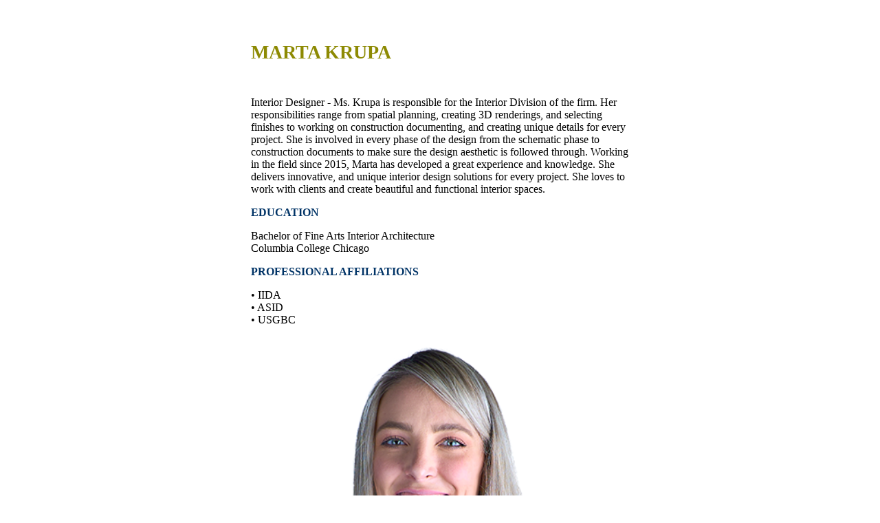

--- FILE ---
content_type: text/html; charset=UTF-8
request_url: https://www.cvgarchitects.com/path-to-file.php?img=staff_105&bio=bio_105.xml
body_size: 448
content:
<div id="custom-content" style="max-width:600px; margin: 20px auto; background:#FFF;padding:20px 30px;text-align:left;max-width:550px;margin:40px auto;position:relative">
  <style>
  #custom-content img {width: 100%;margin-bottom: 10px;}
  </style>
<span style="color: #8D8A03; font-size: 28px"><b>MARTA KRUPA</b><br><br></span>
<p>Interior Designer - Ms. Krupa is responsible for the Interior Division of the firm. Her responsibilities range from spatial planning, creating 3D renderings, and selecting finishes to working on construction documenting, and creating unique details for every project. She is involved in every phase of the design from the schematic phase to construction documents to make sure the design aesthetic is followed through. Working in the field since 2015, Marta has developed a great experience and knowledge. She delivers innovative, and unique interior design solutions for every project. She loves to work with clients and create beautiful and functional interior spaces.</p>
<p><span style="color: #003366;"><strong>EDUCATION</strong></span></p>
<p>Bachelor of Fine Arts Interior Architecture<br /> Columbia College Chicago</p>
<p><span style="color: #003366;"><strong>PROFESSIONAL AFFILIATIONS</strong></span></p>
<p>&bull; IIDA<br /> &bull; ASID<br /> &bull; USGBC</p><img src="images/staff/staff_105.png?id=32636" alt="bio image" /></div>